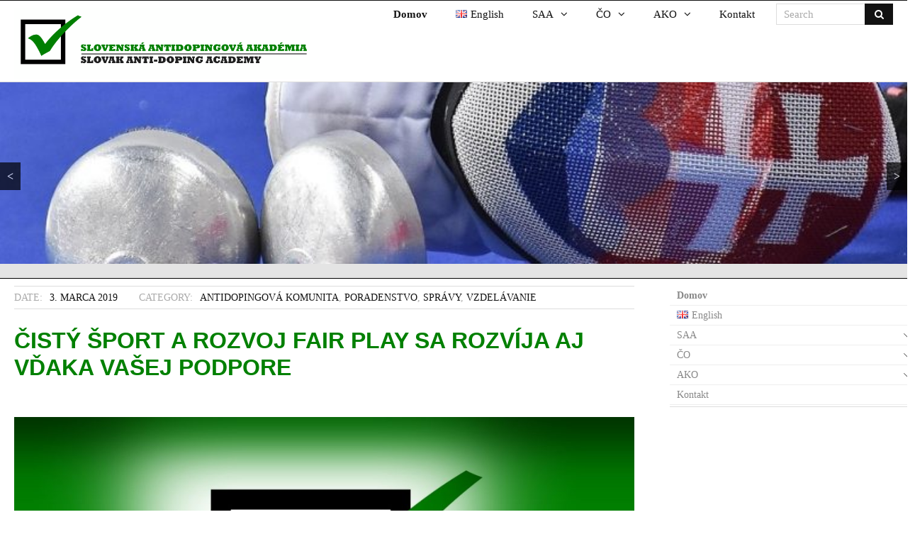

--- FILE ---
content_type: text/html; charset=UTF-8
request_url: https://www.antidopings.eu/sk/podporte-rozvoj-antidopingu-poukazanim-dvoch-percent-tlacivom-danoveho-priznania/
body_size: 13923
content:
<!DOCTYPE html>

<html lang="sk-SK">
<head>
<meta charset="UTF-8" />
<meta name="viewport" content="width=device-width" />
<link rel="profile" href="//gmpg.org/xfn/11" />
<link rel="pingback" href="https://www.antidopings.eu/xmlrpc.php" />

<title>POUKÁŽTE DVE PERCENTÁ Z DANE A PODPORTE TAK ROZVOJ ANTIDOPINGU NA SLOVENSKU &#8211; www.antidopings.eu</title>
<meta name='robots' content='max-image-preview:large' />
<link rel='dns-prefetch' href='//fonts.googleapis.com' />
<link rel="alternate" type="application/rss+xml" title="RSS kanál: www.antidopings.eu &raquo;" href="https://www.antidopings.eu/sk/feed/" />
<link rel="alternate" type="application/rss+xml" title="RSS kanál komentárov webu www.antidopings.eu &raquo;" href="https://www.antidopings.eu/sk/comments/feed/" />
<link rel="alternate" type="application/rss+xml" title="RSS kanál komentárov webu www.antidopings.eu &raquo; ku článku POUKÁŽTE DVE PERCENTÁ Z DANE A PODPORTE TAK ROZVOJ ANTIDOPINGU NA SLOVENSKU" href="https://www.antidopings.eu/sk/podporte-rozvoj-antidopingu-poukazanim-dvoch-percent-tlacivom-danoveho-priznania/feed/" />
<link rel="alternate" title="oEmbed (JSON)" type="application/json+oembed" href="https://www.antidopings.eu/wp-json/oembed/1.0/embed?url=https%3A%2F%2Fwww.antidopings.eu%2Fsk%2Fpodporte-rozvoj-antidopingu-poukazanim-dvoch-percent-tlacivom-danoveho-priznania%2F&#038;lang=sk" />
<link rel="alternate" title="oEmbed (XML)" type="text/xml+oembed" href="https://www.antidopings.eu/wp-json/oembed/1.0/embed?url=https%3A%2F%2Fwww.antidopings.eu%2Fsk%2Fpodporte-rozvoj-antidopingu-poukazanim-dvoch-percent-tlacivom-danoveho-priznania%2F&#038;format=xml&#038;lang=sk" />
<style id='wp-img-auto-sizes-contain-inline-css' type='text/css'>
img:is([sizes=auto i],[sizes^="auto," i]){contain-intrinsic-size:3000px 1500px}
/*# sourceURL=wp-img-auto-sizes-contain-inline-css */
</style>
<style id='wp-emoji-styles-inline-css' type='text/css'>

	img.wp-smiley, img.emoji {
		display: inline !important;
		border: none !important;
		box-shadow: none !important;
		height: 1em !important;
		width: 1em !important;
		margin: 0 0.07em !important;
		vertical-align: -0.1em !important;
		background: none !important;
		padding: 0 !important;
	}
/*# sourceURL=wp-emoji-styles-inline-css */
</style>
<style id='wp-block-library-inline-css' type='text/css'>
:root{--wp-block-synced-color:#7a00df;--wp-block-synced-color--rgb:122,0,223;--wp-bound-block-color:var(--wp-block-synced-color);--wp-editor-canvas-background:#ddd;--wp-admin-theme-color:#007cba;--wp-admin-theme-color--rgb:0,124,186;--wp-admin-theme-color-darker-10:#006ba1;--wp-admin-theme-color-darker-10--rgb:0,107,160.5;--wp-admin-theme-color-darker-20:#005a87;--wp-admin-theme-color-darker-20--rgb:0,90,135;--wp-admin-border-width-focus:2px}@media (min-resolution:192dpi){:root{--wp-admin-border-width-focus:1.5px}}.wp-element-button{cursor:pointer}:root .has-very-light-gray-background-color{background-color:#eee}:root .has-very-dark-gray-background-color{background-color:#313131}:root .has-very-light-gray-color{color:#eee}:root .has-very-dark-gray-color{color:#313131}:root .has-vivid-green-cyan-to-vivid-cyan-blue-gradient-background{background:linear-gradient(135deg,#00d084,#0693e3)}:root .has-purple-crush-gradient-background{background:linear-gradient(135deg,#34e2e4,#4721fb 50%,#ab1dfe)}:root .has-hazy-dawn-gradient-background{background:linear-gradient(135deg,#faaca8,#dad0ec)}:root .has-subdued-olive-gradient-background{background:linear-gradient(135deg,#fafae1,#67a671)}:root .has-atomic-cream-gradient-background{background:linear-gradient(135deg,#fdd79a,#004a59)}:root .has-nightshade-gradient-background{background:linear-gradient(135deg,#330968,#31cdcf)}:root .has-midnight-gradient-background{background:linear-gradient(135deg,#020381,#2874fc)}:root{--wp--preset--font-size--normal:16px;--wp--preset--font-size--huge:42px}.has-regular-font-size{font-size:1em}.has-larger-font-size{font-size:2.625em}.has-normal-font-size{font-size:var(--wp--preset--font-size--normal)}.has-huge-font-size{font-size:var(--wp--preset--font-size--huge)}.has-text-align-center{text-align:center}.has-text-align-left{text-align:left}.has-text-align-right{text-align:right}.has-fit-text{white-space:nowrap!important}#end-resizable-editor-section{display:none}.aligncenter{clear:both}.items-justified-left{justify-content:flex-start}.items-justified-center{justify-content:center}.items-justified-right{justify-content:flex-end}.items-justified-space-between{justify-content:space-between}.screen-reader-text{border:0;clip-path:inset(50%);height:1px;margin:-1px;overflow:hidden;padding:0;position:absolute;width:1px;word-wrap:normal!important}.screen-reader-text:focus{background-color:#ddd;clip-path:none;color:#444;display:block;font-size:1em;height:auto;left:5px;line-height:normal;padding:15px 23px 14px;text-decoration:none;top:5px;width:auto;z-index:100000}html :where(.has-border-color){border-style:solid}html :where([style*=border-top-color]){border-top-style:solid}html :where([style*=border-right-color]){border-right-style:solid}html :where([style*=border-bottom-color]){border-bottom-style:solid}html :where([style*=border-left-color]){border-left-style:solid}html :where([style*=border-width]){border-style:solid}html :where([style*=border-top-width]){border-top-style:solid}html :where([style*=border-right-width]){border-right-style:solid}html :where([style*=border-bottom-width]){border-bottom-style:solid}html :where([style*=border-left-width]){border-left-style:solid}html :where(img[class*=wp-image-]){height:auto;max-width:100%}:where(figure){margin:0 0 1em}html :where(.is-position-sticky){--wp-admin--admin-bar--position-offset:var(--wp-admin--admin-bar--height,0px)}@media screen and (max-width:600px){html :where(.is-position-sticky){--wp-admin--admin-bar--position-offset:0px}}

/*# sourceURL=wp-block-library-inline-css */
</style><style id='global-styles-inline-css' type='text/css'>
:root{--wp--preset--aspect-ratio--square: 1;--wp--preset--aspect-ratio--4-3: 4/3;--wp--preset--aspect-ratio--3-4: 3/4;--wp--preset--aspect-ratio--3-2: 3/2;--wp--preset--aspect-ratio--2-3: 2/3;--wp--preset--aspect-ratio--16-9: 16/9;--wp--preset--aspect-ratio--9-16: 9/16;--wp--preset--color--black: #000000;--wp--preset--color--cyan-bluish-gray: #abb8c3;--wp--preset--color--white: #ffffff;--wp--preset--color--pale-pink: #f78da7;--wp--preset--color--vivid-red: #cf2e2e;--wp--preset--color--luminous-vivid-orange: #ff6900;--wp--preset--color--luminous-vivid-amber: #fcb900;--wp--preset--color--light-green-cyan: #7bdcb5;--wp--preset--color--vivid-green-cyan: #00d084;--wp--preset--color--pale-cyan-blue: #8ed1fc;--wp--preset--color--vivid-cyan-blue: #0693e3;--wp--preset--color--vivid-purple: #9b51e0;--wp--preset--gradient--vivid-cyan-blue-to-vivid-purple: linear-gradient(135deg,rgb(6,147,227) 0%,rgb(155,81,224) 100%);--wp--preset--gradient--light-green-cyan-to-vivid-green-cyan: linear-gradient(135deg,rgb(122,220,180) 0%,rgb(0,208,130) 100%);--wp--preset--gradient--luminous-vivid-amber-to-luminous-vivid-orange: linear-gradient(135deg,rgb(252,185,0) 0%,rgb(255,105,0) 100%);--wp--preset--gradient--luminous-vivid-orange-to-vivid-red: linear-gradient(135deg,rgb(255,105,0) 0%,rgb(207,46,46) 100%);--wp--preset--gradient--very-light-gray-to-cyan-bluish-gray: linear-gradient(135deg,rgb(238,238,238) 0%,rgb(169,184,195) 100%);--wp--preset--gradient--cool-to-warm-spectrum: linear-gradient(135deg,rgb(74,234,220) 0%,rgb(151,120,209) 20%,rgb(207,42,186) 40%,rgb(238,44,130) 60%,rgb(251,105,98) 80%,rgb(254,248,76) 100%);--wp--preset--gradient--blush-light-purple: linear-gradient(135deg,rgb(255,206,236) 0%,rgb(152,150,240) 100%);--wp--preset--gradient--blush-bordeaux: linear-gradient(135deg,rgb(254,205,165) 0%,rgb(254,45,45) 50%,rgb(107,0,62) 100%);--wp--preset--gradient--luminous-dusk: linear-gradient(135deg,rgb(255,203,112) 0%,rgb(199,81,192) 50%,rgb(65,88,208) 100%);--wp--preset--gradient--pale-ocean: linear-gradient(135deg,rgb(255,245,203) 0%,rgb(182,227,212) 50%,rgb(51,167,181) 100%);--wp--preset--gradient--electric-grass: linear-gradient(135deg,rgb(202,248,128) 0%,rgb(113,206,126) 100%);--wp--preset--gradient--midnight: linear-gradient(135deg,rgb(2,3,129) 0%,rgb(40,116,252) 100%);--wp--preset--font-size--small: 13px;--wp--preset--font-size--medium: 20px;--wp--preset--font-size--large: 36px;--wp--preset--font-size--x-large: 42px;--wp--preset--spacing--20: 0.44rem;--wp--preset--spacing--30: 0.67rem;--wp--preset--spacing--40: 1rem;--wp--preset--spacing--50: 1.5rem;--wp--preset--spacing--60: 2.25rem;--wp--preset--spacing--70: 3.38rem;--wp--preset--spacing--80: 5.06rem;--wp--preset--shadow--natural: 6px 6px 9px rgba(0, 0, 0, 0.2);--wp--preset--shadow--deep: 12px 12px 50px rgba(0, 0, 0, 0.4);--wp--preset--shadow--sharp: 6px 6px 0px rgba(0, 0, 0, 0.2);--wp--preset--shadow--outlined: 6px 6px 0px -3px rgb(255, 255, 255), 6px 6px rgb(0, 0, 0);--wp--preset--shadow--crisp: 6px 6px 0px rgb(0, 0, 0);}:where(.is-layout-flex){gap: 0.5em;}:where(.is-layout-grid){gap: 0.5em;}body .is-layout-flex{display: flex;}.is-layout-flex{flex-wrap: wrap;align-items: center;}.is-layout-flex > :is(*, div){margin: 0;}body .is-layout-grid{display: grid;}.is-layout-grid > :is(*, div){margin: 0;}:where(.wp-block-columns.is-layout-flex){gap: 2em;}:where(.wp-block-columns.is-layout-grid){gap: 2em;}:where(.wp-block-post-template.is-layout-flex){gap: 1.25em;}:where(.wp-block-post-template.is-layout-grid){gap: 1.25em;}.has-black-color{color: var(--wp--preset--color--black) !important;}.has-cyan-bluish-gray-color{color: var(--wp--preset--color--cyan-bluish-gray) !important;}.has-white-color{color: var(--wp--preset--color--white) !important;}.has-pale-pink-color{color: var(--wp--preset--color--pale-pink) !important;}.has-vivid-red-color{color: var(--wp--preset--color--vivid-red) !important;}.has-luminous-vivid-orange-color{color: var(--wp--preset--color--luminous-vivid-orange) !important;}.has-luminous-vivid-amber-color{color: var(--wp--preset--color--luminous-vivid-amber) !important;}.has-light-green-cyan-color{color: var(--wp--preset--color--light-green-cyan) !important;}.has-vivid-green-cyan-color{color: var(--wp--preset--color--vivid-green-cyan) !important;}.has-pale-cyan-blue-color{color: var(--wp--preset--color--pale-cyan-blue) !important;}.has-vivid-cyan-blue-color{color: var(--wp--preset--color--vivid-cyan-blue) !important;}.has-vivid-purple-color{color: var(--wp--preset--color--vivid-purple) !important;}.has-black-background-color{background-color: var(--wp--preset--color--black) !important;}.has-cyan-bluish-gray-background-color{background-color: var(--wp--preset--color--cyan-bluish-gray) !important;}.has-white-background-color{background-color: var(--wp--preset--color--white) !important;}.has-pale-pink-background-color{background-color: var(--wp--preset--color--pale-pink) !important;}.has-vivid-red-background-color{background-color: var(--wp--preset--color--vivid-red) !important;}.has-luminous-vivid-orange-background-color{background-color: var(--wp--preset--color--luminous-vivid-orange) !important;}.has-luminous-vivid-amber-background-color{background-color: var(--wp--preset--color--luminous-vivid-amber) !important;}.has-light-green-cyan-background-color{background-color: var(--wp--preset--color--light-green-cyan) !important;}.has-vivid-green-cyan-background-color{background-color: var(--wp--preset--color--vivid-green-cyan) !important;}.has-pale-cyan-blue-background-color{background-color: var(--wp--preset--color--pale-cyan-blue) !important;}.has-vivid-cyan-blue-background-color{background-color: var(--wp--preset--color--vivid-cyan-blue) !important;}.has-vivid-purple-background-color{background-color: var(--wp--preset--color--vivid-purple) !important;}.has-black-border-color{border-color: var(--wp--preset--color--black) !important;}.has-cyan-bluish-gray-border-color{border-color: var(--wp--preset--color--cyan-bluish-gray) !important;}.has-white-border-color{border-color: var(--wp--preset--color--white) !important;}.has-pale-pink-border-color{border-color: var(--wp--preset--color--pale-pink) !important;}.has-vivid-red-border-color{border-color: var(--wp--preset--color--vivid-red) !important;}.has-luminous-vivid-orange-border-color{border-color: var(--wp--preset--color--luminous-vivid-orange) !important;}.has-luminous-vivid-amber-border-color{border-color: var(--wp--preset--color--luminous-vivid-amber) !important;}.has-light-green-cyan-border-color{border-color: var(--wp--preset--color--light-green-cyan) !important;}.has-vivid-green-cyan-border-color{border-color: var(--wp--preset--color--vivid-green-cyan) !important;}.has-pale-cyan-blue-border-color{border-color: var(--wp--preset--color--pale-cyan-blue) !important;}.has-vivid-cyan-blue-border-color{border-color: var(--wp--preset--color--vivid-cyan-blue) !important;}.has-vivid-purple-border-color{border-color: var(--wp--preset--color--vivid-purple) !important;}.has-vivid-cyan-blue-to-vivid-purple-gradient-background{background: var(--wp--preset--gradient--vivid-cyan-blue-to-vivid-purple) !important;}.has-light-green-cyan-to-vivid-green-cyan-gradient-background{background: var(--wp--preset--gradient--light-green-cyan-to-vivid-green-cyan) !important;}.has-luminous-vivid-amber-to-luminous-vivid-orange-gradient-background{background: var(--wp--preset--gradient--luminous-vivid-amber-to-luminous-vivid-orange) !important;}.has-luminous-vivid-orange-to-vivid-red-gradient-background{background: var(--wp--preset--gradient--luminous-vivid-orange-to-vivid-red) !important;}.has-very-light-gray-to-cyan-bluish-gray-gradient-background{background: var(--wp--preset--gradient--very-light-gray-to-cyan-bluish-gray) !important;}.has-cool-to-warm-spectrum-gradient-background{background: var(--wp--preset--gradient--cool-to-warm-spectrum) !important;}.has-blush-light-purple-gradient-background{background: var(--wp--preset--gradient--blush-light-purple) !important;}.has-blush-bordeaux-gradient-background{background: var(--wp--preset--gradient--blush-bordeaux) !important;}.has-luminous-dusk-gradient-background{background: var(--wp--preset--gradient--luminous-dusk) !important;}.has-pale-ocean-gradient-background{background: var(--wp--preset--gradient--pale-ocean) !important;}.has-electric-grass-gradient-background{background: var(--wp--preset--gradient--electric-grass) !important;}.has-midnight-gradient-background{background: var(--wp--preset--gradient--midnight) !important;}.has-small-font-size{font-size: var(--wp--preset--font-size--small) !important;}.has-medium-font-size{font-size: var(--wp--preset--font-size--medium) !important;}.has-large-font-size{font-size: var(--wp--preset--font-size--large) !important;}.has-x-large-font-size{font-size: var(--wp--preset--font-size--x-large) !important;}
/*# sourceURL=global-styles-inline-css */
</style>

<style id='classic-theme-styles-inline-css' type='text/css'>
/*! This file is auto-generated */
.wp-block-button__link{color:#fff;background-color:#32373c;border-radius:9999px;box-shadow:none;text-decoration:none;padding:calc(.667em + 2px) calc(1.333em + 2px);font-size:1.125em}.wp-block-file__button{background:#32373c;color:#fff;text-decoration:none}
/*# sourceURL=/wp-includes/css/classic-themes.min.css */
</style>
<link rel='stylesheet' id='contact-form-7-css' href='https://www.antidopings.eu/wp-content/plugins/contact-form-7/includes/css/styles.css?ver=6.1.4' type='text/css' media='all' />
<link rel='stylesheet' id='easy-sidebar-menu-widget-css-css' href='https://www.antidopings.eu/wp-content/plugins/easy-sidebar-menu-widget/assets/css/easy-sidebar-menu-widget.css?ver=6.9' type='text/css' media='all' />
<link rel='stylesheet' id='name-directory-style-css' href='https://www.antidopings.eu/wp-content/plugins/name-directory/name_directory.css?ver=6.9' type='text/css' media='all' />
<link rel='stylesheet' id='thinkup-google-fonts-css' href='//fonts.googleapis.com/css?family=Roboto%3A300%2C400%2C600%2C700%7CRoboto+Condensed%3A300%2C400%2C600%2C700&#038;subset=latin%2Clatin-ext' type='text/css' media='all' />
<link rel='stylesheet' id='bootstrap-css' href='https://www.antidopings.eu/wp-content/themes/antidopings/lib/extentions/bootstrap/css/bootstrap.min.css?ver=2.3.2' type='text/css' media='all' />
<link rel='stylesheet' id='prettyPhoto-css' href='https://www.antidopings.eu/wp-content/themes/antidopings/lib/extentions/prettyPhoto/css/prettyPhoto.css?ver=3.1.6' type='text/css' media='all' />
<link rel='stylesheet' id='dashicons-css' href='https://www.antidopings.eu/wp-includes/css/dashicons.min.css?ver=6.9' type='text/css' media='all' />
<link rel='stylesheet' id='font-awesome-css' href='https://www.antidopings.eu/wp-content/themes/antidopings/lib/extentions/font-awesome/css/font-awesome.min.css?ver=4.6.3' type='text/css' media='all' />
<link rel='stylesheet' id='thinkup-shortcodes-css' href='https://www.antidopings.eu/wp-content/themes/antidopings/styles/style-shortcodes.css?ver=1.2.1' type='text/css' media='all' />
<link rel='stylesheet' id='thinkup-style-css' href='https://www.antidopings.eu/wp-content/themes/antidopings/style.css?ver=1.2.1' type='text/css' media='all' />
<link rel='stylesheet' id='thinkup-responsive-css' href='https://www.antidopings.eu/wp-content/themes/antidopings/styles/style-responsive.css?ver=1.2.1' type='text/css' media='all' />
<script type="text/javascript" src="https://www.antidopings.eu/wp-includes/js/jquery/jquery.min.js?ver=3.7.1" id="jquery-core-js"></script>
<script type="text/javascript" src="https://www.antidopings.eu/wp-includes/js/jquery/jquery-migrate.min.js?ver=3.4.1" id="jquery-migrate-js"></script>
<link rel="https://api.w.org/" href="https://www.antidopings.eu/wp-json/" /><link rel="alternate" title="JSON" type="application/json" href="https://www.antidopings.eu/wp-json/wp/v2/posts/2376" /><link rel="EditURI" type="application/rsd+xml" title="RSD" href="https://www.antidopings.eu/xmlrpc.php?rsd" />
<meta name="generator" content="WordPress 6.9" />
<link rel="canonical" href="https://www.antidopings.eu/sk/podporte-rozvoj-antidopingu-poukazanim-dvoch-percent-tlacivom-danoveho-priznania/" />
<link rel='shortlink' href='https://www.antidopings.eu/?p=2376' />
<link rel="icon" href="http://www.antidopings.eu/favicon.ico" type="image/x-icon" />
<link rel="shortcut icon" href="http://www.antidopings.eu/favicon.ico" type="image/x-icon" />
<!-- Global site tag (gtag.js) - Google Analytics -->
<script async src="https://www.googletagmanager.com/gtag/js?id=UA-111935613-1"></script>
<script>
  window.dataLayer = window.dataLayer || [];
  function gtag(){dataLayer.push(arguments);}
  gtag('js', new Date());
  gtag('config', 'UA-111935613-1');
</script>
<link rel='stylesheet' id='metaslider-responsive-slider-css' href='https://www.antidopings.eu/wp-content/plugins/ml-slider/assets/sliders/responsiveslides/responsiveslides.css?ver=3.104.0' type='text/css' media='all' property='stylesheet' />
<link rel='stylesheet' id='metaslider-public-css' href='https://www.antidopings.eu/wp-content/plugins/ml-slider/assets/metaslider/public.css?ver=3.104.0' type='text/css' media='all' property='stylesheet' />
<style id='metaslider-public-inline-css' type='text/css'>
@media only screen and (max-width: 767px) { .hide-arrows-smartphone .flex-direction-nav, .hide-navigation-smartphone .flex-control-paging, .hide-navigation-smartphone .flex-control-nav, .hide-navigation-smartphone .filmstrip, .hide-slideshow-smartphone, .metaslider-hidden-content.hide-smartphone{ display: none!important; }}@media only screen and (min-width : 768px) and (max-width: 1023px) { .hide-arrows-tablet .flex-direction-nav, .hide-navigation-tablet .flex-control-paging, .hide-navigation-tablet .flex-control-nav, .hide-navigation-tablet .filmstrip, .hide-slideshow-tablet, .metaslider-hidden-content.hide-tablet{ display: none!important; }}@media only screen and (min-width : 1024px) and (max-width: 1439px) { .hide-arrows-laptop .flex-direction-nav, .hide-navigation-laptop .flex-control-paging, .hide-navigation-laptop .flex-control-nav, .hide-navigation-laptop .filmstrip, .hide-slideshow-laptop, .metaslider-hidden-content.hide-laptop{ display: none!important; }}@media only screen and (min-width : 1440px) { .hide-arrows-desktop .flex-direction-nav, .hide-navigation-desktop .flex-control-paging, .hide-navigation-desktop .flex-control-nav, .hide-navigation-desktop .filmstrip, .hide-slideshow-desktop, .metaslider-hidden-content.hide-desktop{ display: none!important; }}
/*# sourceURL=metaslider-public-inline-css */
</style>
</head>

<body class="wp-singular post-template-default single single-post postid-2376 single-format-standard wp-custom-logo wp-theme-antidopings metaslider-plugin layout-sidebar-right layout-responsive pre-header-style1 header-style1">
<div id="body-core" class="hfeed site">

	<header>
	<div id="site-header">

			
		<div id="pre-header">
		<div class="wrap-safari">
		<div id="pre-header-core" class="main-navigation">
  
			
						
		</div>
		</div>
		</div>
		<!-- #pre-header -->

		<div id="header">
		<div id="header-core">

			<div id="logo">
			<a href="https://www.antidopings.eu/sk/" class="custom-logo-link" rel="home"><img width="1500" height="360" src="https://www.antidopings.eu/wp-content/uploads/2017/01/logo-antidopings.gif" class="custom-logo" alt="www.antidopings.eu" decoding="async" fetchpriority="high" /></a>            <div class="logo-bloginfo"></div>
			</div>

			<div id="header-links" class="main-navigation">
			<div id="header-links-inner" class="header-links">

				<ul id="menu-top-menu-sk" class="menu"><li id="menu-item-252" class="menu-item menu-item-type-custom menu-item-object-custom menu-item-home"><a href="http://www.antidopings.eu/sk/"><span><b>Domov</b></span></a></li>
<li id="menu-item-49-en" class="lang-item lang-item-6 lang-item-en no-translation lang-item-first menu-item menu-item-type-custom menu-item-object-custom"><a href="https://www.antidopings.eu/en/"><span><img src="[data-uri]" alt="" width="16" height="11" style="width: 16px; height: 11px;" /><span style="margin-left:0.3em;">English</span></span></a></li>
<li id="menu-item-61" class="menu-item menu-item-type-custom menu-item-object-custom menu-item-has-children"><a href="#"><span>SAA</span></a>
<ul class="sub-menu">
	<li id="menu-item-292" class="menu-item menu-item-type-post_type menu-item-object-page"><a href="https://www.antidopings.eu/sk/o-saa/">O SAA</a></li>
	<li id="menu-item-296" class="menu-item menu-item-type-post_type menu-item-object-page"><a href="https://www.antidopings.eu/sk/vedenie-saa/">Vedenie SAA</a></li>
	<li id="menu-item-293" class="menu-item menu-item-type-post_type menu-item-object-page"><a href="https://www.antidopings.eu/sk/referencie/">Referencie</a></li>
	<li id="menu-item-2364" class="menu-item menu-item-type-post_type menu-item-object-page"><a href="https://www.antidopings.eu/sk/podporte-nas/">Podporte nás a darujte podiel z Vašich daní na ochranu, pomoc a poradenstvo deťom a mladým športovcom v boji proti dopingu v športe</a></li>
	<li id="menu-item-340" class="menu-item menu-item-type-post_type menu-item-object-page"><a href="https://www.antidopings.eu/en/partneri/">Partneri</a></li>
	<li id="menu-item-406" class="menu-item menu-item-type-post_type menu-item-object-page"><a href="https://www.antidopings.eu/sk/kontakt/">Kontakt</a></li>
</ul>
</li>
<li id="menu-item-62" class="menu-item menu-item-type-custom menu-item-object-custom menu-item-has-children"><a href="#"><span>ČO</span></a>
<ul class="sub-menu">
	<li id="menu-item-307" class="menu-item menu-item-type-post_type menu-item-object-page"><a href="https://www.antidopings.eu/sk/doplnky-vyzivy/terminologia/">Terminológia</a></li>
	<li id="menu-item-308" class="menu-item menu-item-type-post_type menu-item-object-page"><a href="https://www.antidopings.eu/sk/zakazane-latky-a-metody/">Zakázané látky a metódy</a></li>
	<li id="menu-item-309" class="menu-item menu-item-type-post_type menu-item-object-page"><a href="https://www.antidopings.eu/sk/liecive-pripravky/">Liečivé prípravky</a></li>
	<li id="menu-item-1103" class="menu-item menu-item-type-post_type menu-item-object-page"><a href="https://www.antidopings.eu/sk/doplnky-vyzivy/">Doplnky výživy</a></li>
</ul>
</li>
<li id="menu-item-63" class="menu-item menu-item-type-custom menu-item-object-custom menu-item-has-children"><a href="#"><span>AKO</span></a>
<ul class="sub-menu">
	<li id="menu-item-458" class="menu-item menu-item-type-post_type menu-item-object-page"><a href="https://www.antidopings.eu/sk/antidopingova-regulacia/">Antidopingová regulácia</a></li>
	<li id="menu-item-461" class="menu-item menu-item-type-taxonomy menu-item-object-category current-post-ancestor current-menu-parent current-post-parent"><a href="https://www.antidopings.eu/sk/category/poradenstvo/">Poradenstvo</a></li>
	<li id="menu-item-543" class="menu-item menu-item-type-taxonomy menu-item-object-category current-post-ancestor current-menu-parent current-post-parent"><a href="https://www.antidopings.eu/sk/category/vzdelavanie/">Vzdelávanie</a></li>
	<li id="menu-item-463" class="menu-item menu-item-type-taxonomy menu-item-object-category"><a href="https://www.antidopings.eu/sk/category/projekty/">Projekty</a></li>
	<li id="menu-item-464" class="menu-item menu-item-type-taxonomy menu-item-object-category"><a href="https://www.antidopings.eu/sk/category/statistika/">Štatistika</a></li>
	<li id="menu-item-460" class="menu-item menu-item-type-post_type menu-item-object-page"><a href="https://www.antidopings.eu/sk/historiografia/">Historiografia</a></li>
	<li id="menu-item-872" class="menu-item menu-item-type-post_type menu-item-object-page"><a href="https://www.antidopings.eu/sk/anti-doping-gallery/">Anti-Doping Gallery</a></li>
</ul>
</li>
<li id="menu-item-407" class="menu-item menu-item-type-post_type menu-item-object-page"><a href="https://www.antidopings.eu/sk/kontakt/"><span>Kontakt</span></a></li>
</ul>				
				<div id="header-search"><a><div class="fa fa-search"></div></a>	<form method="get" class="searchform" action="https://www.antidopings.eu/sk/" role="search">
		<input type="text" class="search" name="s" value="" placeholder="Search" />
		<input type="submit" class="searchsubmit" name="submit" value="Search" />
	</form></div>
			</div>
			</div>
			<!-- #header-links .main-navigation -->
 	
			<div id="header-nav"><a class="btn-navbar" data-toggle="collapse" data-target=".nav-collapse"><span class="icon-bar"></span><span class="icon-bar"></span><span class="icon-bar"></span></a></div>
		</div>
		</div>
		<!-- #header -->

		<div id="header-responsive"><div id="header-responsive-inner" class="responsive-links nav-collapse collapse"><ul id="menu-top-menu-sk-1" class=""><li id="res-menu-item-252" class="menu-item menu-item-type-custom menu-item-object-custom menu-item-home"><a href="http://www.antidopings.eu/sk/"><span><b>Domov</b></span></a></li>
<li id="res-menu-item-49-en" class="lang-item lang-item-6 lang-item-en no-translation lang-item-first menu-item menu-item-type-custom menu-item-object-custom"><a href="https://www.antidopings.eu/en/"><span><img src="[data-uri]" alt="" width="16" height="11" style="width: 16px; height: 11px;" /><span style="margin-left:0.3em;">English</span></span></a></li>
<li id="res-menu-item-61" class="menu-item menu-item-type-custom menu-item-object-custom menu-item-has-children"><a href="#"><span>SAA</span></a>
<ul class="sub-menu">
	<li id="res-menu-item-292" class="menu-item menu-item-type-post_type menu-item-object-page"><a href="https://www.antidopings.eu/sk/o-saa/">&#45; O SAA</a></li>
	<li id="res-menu-item-296" class="menu-item menu-item-type-post_type menu-item-object-page"><a href="https://www.antidopings.eu/sk/vedenie-saa/">&#45; Vedenie SAA</a></li>
	<li id="res-menu-item-293" class="menu-item menu-item-type-post_type menu-item-object-page"><a href="https://www.antidopings.eu/sk/referencie/">&#45; Referencie</a></li>
	<li id="res-menu-item-2364" class="menu-item menu-item-type-post_type menu-item-object-page"><a href="https://www.antidopings.eu/sk/podporte-nas/">&#45; Podporte nás a darujte podiel z Vašich daní na ochranu, pomoc a poradenstvo deťom a mladým športovcom v boji proti dopingu v športe</a></li>
	<li id="res-menu-item-340" class="menu-item menu-item-type-post_type menu-item-object-page"><a href="https://www.antidopings.eu/en/partneri/">&#45; Partneri</a></li>
	<li id="res-menu-item-406" class="menu-item menu-item-type-post_type menu-item-object-page"><a href="https://www.antidopings.eu/sk/kontakt/">&#45; Kontakt</a></li>
</ul>
</li>
<li id="res-menu-item-62" class="menu-item menu-item-type-custom menu-item-object-custom menu-item-has-children"><a href="#"><span>ČO</span></a>
<ul class="sub-menu">
	<li id="res-menu-item-307" class="menu-item menu-item-type-post_type menu-item-object-page"><a href="https://www.antidopings.eu/sk/doplnky-vyzivy/terminologia/">&#45; Terminológia</a></li>
	<li id="res-menu-item-308" class="menu-item menu-item-type-post_type menu-item-object-page"><a href="https://www.antidopings.eu/sk/zakazane-latky-a-metody/">&#45; Zakázané látky a metódy</a></li>
	<li id="res-menu-item-309" class="menu-item menu-item-type-post_type menu-item-object-page"><a href="https://www.antidopings.eu/sk/liecive-pripravky/">&#45; Liečivé prípravky</a></li>
	<li id="res-menu-item-1103" class="menu-item menu-item-type-post_type menu-item-object-page"><a href="https://www.antidopings.eu/sk/doplnky-vyzivy/">&#45; Doplnky výživy</a></li>
</ul>
</li>
<li id="res-menu-item-63" class="menu-item menu-item-type-custom menu-item-object-custom menu-item-has-children"><a href="#"><span>AKO</span></a>
<ul class="sub-menu">
	<li id="res-menu-item-458" class="menu-item menu-item-type-post_type menu-item-object-page"><a href="https://www.antidopings.eu/sk/antidopingova-regulacia/">&#45; Antidopingová regulácia</a></li>
	<li id="res-menu-item-461" class="menu-item menu-item-type-taxonomy menu-item-object-category current-post-ancestor current-menu-parent current-post-parent"><a href="https://www.antidopings.eu/sk/category/poradenstvo/">&#45; Poradenstvo</a></li>
	<li id="res-menu-item-543" class="menu-item menu-item-type-taxonomy menu-item-object-category current-post-ancestor current-menu-parent current-post-parent"><a href="https://www.antidopings.eu/sk/category/vzdelavanie/">&#45; Vzdelávanie</a></li>
	<li id="res-menu-item-463" class="menu-item menu-item-type-taxonomy menu-item-object-category"><a href="https://www.antidopings.eu/sk/category/projekty/">&#45; Projekty</a></li>
	<li id="res-menu-item-464" class="menu-item menu-item-type-taxonomy menu-item-object-category"><a href="https://www.antidopings.eu/sk/category/statistika/">&#45; Štatistika</a></li>
	<li id="res-menu-item-460" class="menu-item menu-item-type-post_type menu-item-object-page"><a href="https://www.antidopings.eu/sk/historiografia/">&#45; Historiografia</a></li>
	<li id="res-menu-item-872" class="menu-item menu-item-type-post_type menu-item-object-page"><a href="https://www.antidopings.eu/sk/anti-doping-gallery/">&#45; Anti-Doping Gallery</a></li>
</ul>
</li>
<li id="res-menu-item-407" class="menu-item menu-item-type-post_type menu-item-object-page"><a href="https://www.antidopings.eu/sk/kontakt/"><span>Kontakt</span></a></li>
</ul></div></div>		<div align="center"><div id="metaslider-id-561" style="width: 100%; margin: 0 auto;" class="ml-slider-3-104-0 metaslider metaslider-responsive metaslider-561 ml-slider ms-theme-default" role="region" aria-label="New Slider" data-height="250" data-width="1250">
    <div id="metaslider_container_561">
        <ul id='metaslider_561' class='rslides'>
            <li aria-roledescription='slide' aria-labelledby='slide-0'><img src="https://www.antidopings.eu/wp-content/uploads/2017/01/saa-uvod-01-800x160.jpg" height="250" width="1250" alt="" class="slider-561 slide-563 msDefaultImage" /></li>
            <li style='display: none;' aria-roledescription='slide' aria-labelledby='slide-1'><img src="https://www.antidopings.eu/wp-content/uploads/2017/01/saa-uvod-02-800x160.jpg" height="250" width="1250" alt="" class="slider-561 slide-564 msDefaultImage" /></li>
            <li style='display: none;' aria-roledescription='slide' aria-labelledby='slide-2'><img src="https://www.antidopings.eu/wp-content/uploads/2017/01/saa-uvod-03-800x160.jpg" height="250" width="1250" alt="" class="slider-561 slide-562 msDefaultImage" /></li>
        </ul>
        
    </div>
</div></div>
		<div id="intro" class="option1"><div class="wrap-safari"><div id="intro-core"><h1 class="page-title"></h1></div></div></div>
	</div>
	</header>
	<!-- header -->

		
	<div id="content">
	<div id="content-core">

		<div id="main">
		<div id="main-core">
		<article id="post-2376" class="post-2376 post type-post status-publish format-standard has-post-thumbnail hentry category-antidopingova-komunita category-poradenstvo category-spravy category-vzdelavanie tag-podpora-antidopingu-na-slovensku tag-rozvoj-antidopigu tag-slovenska-antidopingova-akademia format-nomedia">

				<header class="entry-header"><div class="entry-meta"><span class="date"><span class="meta-title">Date:</span><a href="https://www.antidopings.eu/sk/podporte-rozvoj-antidopingu-poukazanim-dvoch-percent-tlacivom-danoveho-priznania/" title="POUKÁŽTE DVE PERCENTÁ Z DANE A PODPORTE TAK ROZVOJ ANTIDOPINGU NA SLOVENSKU"><time datetime="2019-03-03T10:22:50+01:00">3. marca 2019</time></a></span><span class="category"><span class="meta-title">Category:</span><a href="https://www.antidopings.eu/sk/category/antidopingova-komunita/" rel="category tag">Antidopingová komunita</a>, <a href="https://www.antidopings.eu/sk/category/poradenstvo/" rel="category tag">Poradenstvo</a>, <a href="https://www.antidopings.eu/sk/category/spravy/" rel="category tag">Správy</a>, <a href="https://www.antidopings.eu/sk/category/vzdelavanie/" rel="category tag">Vzdelávanie</a></span></div><div class="clearboth"></div></header><!-- .entry-header -->
		<div class="entry-content">
			<p><span style="font-family: verdana, geneva, sans-serif; font-size: 24pt; color: #008000;"><strong>ČISTÝ ŠPORT A ROZVOJ FAIR PLAY SA ROZVÍJA AJ VĎAKA VAŠEJ PODPORE</strong></span></p>
<p><span style="font-family: verdana, geneva, sans-serif;"><strong>&nbsp;<img decoding="async" class="aligncenter wp-image-2380" src="http://www.antidopings.eu/wp-content/uploads/2019/03/saa_g_sk-1024x605.jpg" alt="" width="900" height="532" srcset="https://www.antidopings.eu/wp-content/uploads/2019/03/saa_g_sk-1024x605.jpg 1024w, https://www.antidopings.eu/wp-content/uploads/2019/03/saa_g_sk-300x177.jpg 300w, https://www.antidopings.eu/wp-content/uploads/2019/03/saa_g_sk-768x454.jpg 768w" sizes="(max-width: 900px) 100vw, 900px" /></strong></span></p>
<p>&nbsp;</p>
<p><span style="font-family: verdana, geneva, sans-serif; font-size: 18pt; color: #008000;"><strong>FYZICKÁ OSOBA&nbsp;&nbsp;&nbsp;&nbsp;&nbsp;&nbsp;&nbsp; </strong></span></p>
<p><span style="font-family: verdana, geneva, sans-serif; font-size: 18pt; color: #008000;"><strong>POUKÁZANIE PODIELU ZAPLATENEJ DANE – PODANÍM VYHLÁSENIA</strong></span></p>
<div class="ArticleContent">
<p>&nbsp;</p>
<p><span style="font-family: verdana, geneva, sans-serif; font-size: 14pt;"><strong>Fyzická osoba</strong>, ktorej zamestnávateľ vykonal ročné zúčtovanie preddavkov na daň z&nbsp;príjmov zo závislej činnosti, poukazuje podiel zo svojej zaplatenej dane podaním „<strong><u><a href="http://www.antidopings.eu/wp-content/uploads/2019/02/academy_vyhlasenie_2019.pdf" target="_blank" rel="noopener">Vyhlásenia o&nbsp;poukázaní podielu zaplatenej dane z&nbsp;príjmov fyzickej osoby podľa § 50 zákona</a></u>“ na samostatnom tlačive, ktoré má štruktúrovanú formu, a ktorého vzor určilo finančné riaditeľstvo </strong>(ďalej len „vyhlásenie“). Toto tlačivo „vyhlásenia“ platné pre rok 2018 je označené V2Pv18, a je zverejnené na webovom sídle finančnej správy.</span></p>
<p><span style="font-family: verdana, geneva, sans-serif;">Ak daňovník použije nesprávne tlačivo „vyhlásenia“, daňový úrad ho vyzve na odstránenie nedostatkov podania (podľa § 13 ods. 8 zákona č. 563/2009 Z. z. o&nbsp;správe daní v&nbsp;znení neskorších predpisov).</span></p>
<p>&nbsp;</p>
<p><em><span style="font-family: verdana, geneva, sans-serif; color: #008000;">Fyzická osoba, ktorá chce poukázať podiel zo svojej zaplatenej dane vybranej neziskovej organizácii, <strong>je povinná podať vyplnené</strong> tlačivo „<strong>vyhlásenia“ </strong>správcovi dane <strong>v&nbsp;lehote do 30. apríla po skončení zdaňovacieho obdobia, </strong>pričom toto „vyhlásenie“ môže podať na ktoromkoľvek daňovom úrade.</span></em></p>
<p>&nbsp;</p>
<p><span style="font-family: verdana, geneva, sans-serif;"><strong>Povinnou prílohou „vyhlásenia“ je</strong></span></p>
<ol>
<li><span style="font-family: verdana, geneva, sans-serif;"><strong><a href="http://www.antidopings.eu/wp-content/uploads/2019/02/academy_potvrdenie_2019.pdf" target="_blank" rel="noopener">Potvrdenie o&nbsp;zaplatení dane z&nbsp;príjmov zo závislej činnosti_2019</a></strong>, ktoré daňovníkovi vydá zamestnávateľ na predpísanom tlačive, ktorého vzor určilo finančné riaditeľstvo, a&nbsp;ktoré je za rok 2018 označené V2Pv18_P</span></li>
<li><span style="font-family: verdana, geneva, sans-serif;"><strong>Potvrdenie o&nbsp;vykonávaní dobrovoľníckej činnosti</strong>, ak daňovník poukazuje podiel do výšky 3 % zaplatenej dane</span></li>
</ol>
<p><span style="font-family: verdana, geneva, sans-serif;"><strong>Daňový úrad</strong> ako správca dane <strong>je povinný previesť podiel zaplatenej dane</strong>&nbsp;na účet prijímateľa <strong>najneskôr do troch mesiacov po lehote na podanie vyhlásenia, teda do 30.7.</strong>&nbsp;ak budú splnené všetky zákonom stanovené podmienky.</span></p>
</div>
<p>&nbsp;</p>
<hr>
<p>&nbsp;</p>
<p><span style="font-family: verdana, geneva, sans-serif; font-size: 18pt; color: #008000;"><strong>FYZICKÁ OSOBA</strong></span></p>
<p><span style="font-family: verdana, geneva, sans-serif; font-size: 18pt; color: #008000;"><strong>POUKÁZANIE PODIELU ZAPLATENEJ DANE PRI PODANÍ DAŇOVÉHO PRIZNANIA</strong></span></p>
<p><span style="font-family: verdana, geneva, sans-serif; font-size: 18pt; color: #008000;"><strong>&nbsp;</strong></span></p>
<p><span style="font-family: verdana, geneva, sans-serif; font-size: 14pt;"><strong>Fyzická osoba</strong>, ktorá podáva daňové priznanie k dani z príjmov,&nbsp;a ktorá chce poukázať podiel zo svojej zaplatenej dane do výšky 2 % alebo 3 % vybranej neziskovej organizácii,&nbsp;<strong>je povinná</strong></span></p>
<p>&nbsp;</p>
<ol>
<li><span style="font-family: verdana, geneva, sans-serif;"><strong>vyplniť v daňovom priznaní „<a href="http://www.antidopings.eu/wp-content/uploads/2019/02/academy_vyhlasenie_2019.pdf" target="_blank" rel="noopener">Vyhlásenie o poukázaní podielu zaplatenej dane z príjmov fyzickej osoby podľa § 50</a></strong>“ –</span></li>
</ol>
<p><span style="font-family: verdana, geneva, sans-serif;">&#8211; Daňové priznanie typu A &#8211; VIII. oddiel</span></p>
<p><span style="font-family: verdana, geneva, sans-serif;">alebo&nbsp;&nbsp;&nbsp;&nbsp;&nbsp;&nbsp;&nbsp;&nbsp;&nbsp;&nbsp;&nbsp;&nbsp;&nbsp;&nbsp;&nbsp;&nbsp;&nbsp;&nbsp;&nbsp; </span></p>
<p><span style="font-family: verdana, geneva, sans-serif;">&#8211; Daňové priznanie typu B &#8211; &nbsp;XII. oddiel&nbsp; (ďalej len „vyhlásenie“)</span></p>
<p>&nbsp;</p>
<ol start="2">
<li><span style="font-family: verdana, geneva, sans-serif;">zaplatiť daň vypočítanú v podanom daňovom priznaní, aby nebol vykázaný daňový nedoplatok; za daňový nedoplatok sa v súvislosti s poukázaním podielu zaplatenej dane nepovažuje suma nedoplatku nepresahujúca 5 eur, ako aj nedoplatok evidovaný na dani do 15 dní po uplynutí lehoty na podanie daňového priznania.</span></li>
</ol>
<p>&nbsp;</p>
<p><span style="font-family: verdana, geneva, sans-serif;"><strong><em><span style="color: #008000;">Daňové priznanie k dani z príjmov za rok 2018 je fyzická osoba povinná podať v zákonnej lehote najneskôr&nbsp;01.04.2019.</span> </em></strong></span></p>
<p><span style="font-family: verdana, geneva, sans-serif;"><strong>Fyzická osoba, ktorá podáva daňové priznanie k dani z príjmov, nemôže poukázať podiel zaplatenej dane prostredníctvom samostatného tlačiva&nbsp;</strong>„Vyhlásenie o poukázaní podielu zaplatenej dane z príjmov fyzickej osoby podľa § 50 zákona“. Samostatné tlačivo „vyhlásenia“ použije na poukázanie podielu zaplatenej dane iba tá fyzická osoba, ktorá nepodá daňové priznanie k dani z príjmov fyzickej osoby za rok 2018 a ktorej zamestnávateľ vykonal ročné zúčtovanie preddavkov na daň z príjmov zo závislej činnosti za rok 2018.</span></p>
<p>&nbsp;</p>
<p><span style="font-family: verdana, geneva, sans-serif;">Fyzická osoba môže poukázať v roku 2019 podiel zo svojej zaplatenej dane za rok 2018 (do výšky 2 % alebo 3 % dane) neziskovej organizácii, ktorú vyberie zo zoznamu prijímateľov spracovaného Notárskou komorou Slovenskej republiky (zoznam Notárskej komory SR rok registrácie 2018/rok príjmu 2019).&nbsp;<strong>Podiel do výšky 3 % dane môže poukázať iba tá fyzická osoba, ktorá v roku 2018 vykonávala dobrovoľnícku činnosť &nbsp;</strong>a&nbsp;túto dokladovať písomným potvrdením vydaným prijímateľom dobrovoľníckej činnosti, tvoriacim &nbsp;povinnú prílohu daňového priznania.</span></p>
<p>&nbsp;</p>
<p>&nbsp;</p>
<p><em><span style="font-family: verdana, geneva, sans-serif; color: #000080;"><strong><u>Viac informácií na:</u></strong></span></em></p>
<p><em><span style="font-family: verdana, geneva, sans-serif; color: #000080;"><a style="color: #000080;" href="https://podpora.financnasprava.sk/462166-Pouk%C3%A1zanie-podielu-zaplatenej-dane-cez-podan%C3%A9-da%C5%88ov%C3%A9-priznanie" target="_blank" rel="noopener">https://podpora.financnasprava.sk/462166-Pouk%C3%A1zanie-podielu-zaplatenej-dane-cez-podan%C3%A9-da%C5%88ov%C3%A9-priznanie</a></span></em></p>
<p>&nbsp;</p>
<p><em><span style="font-family: verdana, geneva, sans-serif; color: #000080;"><strong>VZORY TLAČÍV</strong></span></em></p>
<p><em><strong><span style="color: #000080;">&nbsp;</span></strong></em></p>
<p><em><strong><span style="color: #000080;"><a style="color: #000080;" href="http://www.antidopings.eu/wp-content/uploads/2019/02/academy_vyhlasenie_2019.pdf" target="_blank" rel="noopener">VYHLÁSENIE o&nbsp;poukázaní podielu zaplatenej dane z&nbsp;prijmov fyzickej osoby</a></span></strong></em></p>
<p><em><strong><span style="color: #000080;"><a style="color: #000080;" href="http://www.antidopings.eu/wp-content/uploads/2019/02/academy_potvrdenie_2019.pdf" target="_blank" rel="noopener">POTVRDENIE o zaplatení dane z príjmov zo zavislej činnosti</a></span></strong></em></p>
<p>&nbsp;</p>
<p><em><span style="font-family: verdana, geneva, sans-serif; color: #000080;"><strong><u>Vzory všetkých tlačív nájdete na: </u></strong></span></em></p>
<p><em><span style="font-family: verdana, geneva, sans-serif; color: #000080;"><a style="color: #000080;" href="https://www.dvepercenta.sk/details.php?organizationID=28023" target="_blank" rel="noopener">https://www.dvepercenta.sk/details.php?organizationID=28023</a></span></em></p>
<p>&nbsp;</p>
<p><em><span style="font-family: verdana, geneva, sans-serif; color: #000080;"><strong>Ďakujeme všetkým, ktorí sa rozhodli poukázať podiel Vami uhradených daní za rok 2018 na rozvoj čistého športu, ochranu fair play a&nbsp;ochranu zdravia mladých športovcov.</strong></span></em></p>
<p>&nbsp;</p>
<p><em><span style="font-family: verdana, geneva, sans-serif; color: #000080;"><strong><u>Aktuálny zoznam prijímateľov 2% pre rok 2019 </u></strong></span></em></p>
<p><em><span style="font-family: verdana, geneva, sans-serif; color: #000080;"><strong>&nbsp;(podľa daňového priznania za rok 2018)</strong></span></em></p>
<p><em><span style="font-family: verdana, geneva, sans-serif; color: #000080;"><strong>&nbsp;</strong></span></em></p>
<p><em><span style="font-family: verdana, geneva, sans-serif; color: #000080;"><a style="color: #000080;" href="https://www.dvepercenta.sk/details.php?organizationID=28023" target="_blank" rel="noopener">https://www.dvepercenta.sk/details.php?organizationID=28023</a></span></em></p>
		</div><!-- .entry-content -->

		</article>

		<div class="clearboth"></div>	<nav role="navigation" id="taxonomy">
	
		<div class="nav-previous"><a href="https://www.antidopings.eu/sk/samopozastavenie-cinnosti-antidopingoveho-laboratoria-v-helsinkach/" rel="prev"><span class="meta-icon"><i class="fa fa-angle-left fa-lg"></i></span><span class="meta-nav">Prev Post</span></a></div>		<div class="nav-next"><a href="https://www.antidopings.eu/sk/nova-strategia-v-boji-proti-dopingu-iaaf/" rel="next"><span class="meta-nav">Next Post</span><span class="meta-icon"><i class="fa fa-angle-right fa-lg"></i></span></a></div>
	
	</nav><!-- #taxonomy -->
	<div id="author-bio"><div id="author-image"></div><div id="author-content"><div id="author-title"></div></div></div>
<span class="terms">Tagy: <a href="https://www.antidopings.eu/sk/tag/podpora-antidopingu-na-slovensku/" rel="tag">podpora antidopingu na Slovensku</a><a href="https://www.antidopings.eu/sk/tag/rozvoj-antidopigu/" rel="tag">rozvoj antidopigu</a><a href="https://www.antidopings.eu/sk/tag/slovenska-antidopingova-akademia/" rel="tag">Slovenská antidopingová akadémia</a></span>

		</div><!-- #main-core -->
		</div><!-- #main -->
		
		<div id="sidebar">
		<div id="sidebar-core">

						<aside class="widget widget_easy_sidebar_menu_widget"><div class="menu-top-menu-sk-container"><ul id="menu-top-menu-sk-2" class="menu"><li id='menu-item-252'  class="menu-item menu-item-type-custom menu-item-object-custom menu-item-home"><span class='link__wrap'><a  href="http://www.antidopings.eu/sk/" class="easy-sidebar-menu-widget-link"><b>Domov</b></a> </span></li>
<li id='menu-item-49-en'  class="lang-item lang-item-6 lang-item-en no-translation lang-item-first menu-item menu-item-type-custom menu-item-object-custom"><span class='link__wrap'><a  href="https://www.antidopings.eu/en/" class="easy-sidebar-menu-widget-link"><img src="[data-uri]" alt="" width="16" height="11" style="width: 16px; height: 11px;" /><span style="margin-left:0.3em;">English</span></a> </span></li>
<li id='menu-item-61'  class="menu-item menu-item-type-custom menu-item-object-custom menu-item-has-children"><span class='link__wrap'><a  href="#" class="easy-sidebar-menu-widget-link">SAA</a> <a href="#" class="easy-sidebar-menu-widget-toggler"><i></i></a></span>
<ul class="sub-menu">
<li id='menu-item-292'  class="menu-item menu-item-type-post_type menu-item-object-page"><span class='link__wrap'><a  href="https://www.antidopings.eu/sk/o-saa/" class="easy-sidebar-menu-widget-link">O SAA</a> </span></li>
<li id='menu-item-296'  class="menu-item menu-item-type-post_type menu-item-object-page"><span class='link__wrap'><a  href="https://www.antidopings.eu/sk/vedenie-saa/" class="easy-sidebar-menu-widget-link">Vedenie SAA</a> </span></li>
<li id='menu-item-293'  class="menu-item menu-item-type-post_type menu-item-object-page"><span class='link__wrap'><a  href="https://www.antidopings.eu/sk/referencie/" class="easy-sidebar-menu-widget-link">Referencie</a> </span></li>
<li id='menu-item-2364'  class="menu-item menu-item-type-post_type menu-item-object-page"><span class='link__wrap'><a  href="https://www.antidopings.eu/sk/podporte-nas/" class="easy-sidebar-menu-widget-link">Podporte nás a darujte podiel z Vašich daní na ochranu, pomoc a poradenstvo deťom a mladým športovcom v boji proti dopingu v športe</a> </span></li>
<li id='menu-item-340'  class="menu-item menu-item-type-post_type menu-item-object-page"><span class='link__wrap'><a  href="https://www.antidopings.eu/en/partneri/" class="easy-sidebar-menu-widget-link">Partneri</a> </span></li>
<li id='menu-item-406'  class="menu-item menu-item-type-post_type menu-item-object-page"><span class='link__wrap'><a  href="https://www.antidopings.eu/sk/kontakt/" class="easy-sidebar-menu-widget-link">Kontakt</a> </span></li>
</ul>
</li>
<li id='menu-item-62'  class="menu-item menu-item-type-custom menu-item-object-custom menu-item-has-children"><span class='link__wrap'><a  href="#" class="easy-sidebar-menu-widget-link">ČO</a> <a href="#" class="easy-sidebar-menu-widget-toggler"><i></i></a></span>
<ul class="sub-menu">
<li id='menu-item-307'  class="menu-item menu-item-type-post_type menu-item-object-page"><span class='link__wrap'><a  href="https://www.antidopings.eu/sk/doplnky-vyzivy/terminologia/" class="easy-sidebar-menu-widget-link">Terminológia</a> </span></li>
<li id='menu-item-308'  class="menu-item menu-item-type-post_type menu-item-object-page"><span class='link__wrap'><a  href="https://www.antidopings.eu/sk/zakazane-latky-a-metody/" class="easy-sidebar-menu-widget-link">Zakázané látky a metódy</a> </span></li>
<li id='menu-item-309'  class="menu-item menu-item-type-post_type menu-item-object-page"><span class='link__wrap'><a  href="https://www.antidopings.eu/sk/liecive-pripravky/" class="easy-sidebar-menu-widget-link">Liečivé prípravky</a> </span></li>
<li id='menu-item-1103'  class="menu-item menu-item-type-post_type menu-item-object-page"><span class='link__wrap'><a  href="https://www.antidopings.eu/sk/doplnky-vyzivy/" class="easy-sidebar-menu-widget-link">Doplnky výživy</a> </span></li>
</ul>
</li>
<li id='menu-item-63'  class="menu-item menu-item-type-custom menu-item-object-custom menu-item-has-children"><span class='link__wrap'><a  href="#" class="easy-sidebar-menu-widget-link">AKO</a> <a href="#" class="easy-sidebar-menu-widget-toggler"><i></i></a></span>
<ul class="sub-menu">
<li id='menu-item-458'  class="menu-item menu-item-type-post_type menu-item-object-page"><span class='link__wrap'><a  href="https://www.antidopings.eu/sk/antidopingova-regulacia/" class="easy-sidebar-menu-widget-link">Antidopingová regulácia</a> </span></li>
<li id='menu-item-461'  class="menu-item menu-item-type-taxonomy menu-item-object-category current-post-ancestor current-menu-parent current-post-parent"><span class='link__wrap'><a  href="https://www.antidopings.eu/sk/category/poradenstvo/" class="easy-sidebar-menu-widget-link">Poradenstvo</a> </span></li>
<li id='menu-item-543'  class="menu-item menu-item-type-taxonomy menu-item-object-category current-post-ancestor current-menu-parent current-post-parent"><span class='link__wrap'><a  href="https://www.antidopings.eu/sk/category/vzdelavanie/" class="easy-sidebar-menu-widget-link">Vzdelávanie</a> </span></li>
<li id='menu-item-463'  class="menu-item menu-item-type-taxonomy menu-item-object-category"><span class='link__wrap'><a  href="https://www.antidopings.eu/sk/category/projekty/" class="easy-sidebar-menu-widget-link">Projekty</a> </span></li>
<li id='menu-item-464'  class="menu-item menu-item-type-taxonomy menu-item-object-category"><span class='link__wrap'><a  href="https://www.antidopings.eu/sk/category/statistika/" class="easy-sidebar-menu-widget-link">Štatistika</a> </span></li>
<li id='menu-item-460'  class="menu-item menu-item-type-post_type menu-item-object-page"><span class='link__wrap'><a  href="https://www.antidopings.eu/sk/historiografia/" class="easy-sidebar-menu-widget-link">Historiografia</a> </span></li>
<li id='menu-item-872'  class="menu-item menu-item-type-post_type menu-item-object-page"><span class='link__wrap'><a  href="https://www.antidopings.eu/sk/anti-doping-gallery/" class="easy-sidebar-menu-widget-link">Anti-Doping Gallery</a> </span></li>
</ul>
</li>
<li id='menu-item-407'  class="menu-item menu-item-type-post_type menu-item-object-page"><span class='link__wrap'><a  href="https://www.antidopings.eu/sk/kontakt/" class="easy-sidebar-menu-widget-link">Kontakt</a> </span></li>
</ul></div></aside>
		</div>
		</div><!-- #sidebar -->
					</div>
	</div><!-- #content -->

	<footer>
		<div id="footer"><div id="footer-core" class="option3"><div id="footer-col1" class="widget-area"><aside class="widget widget_text"><h3 class="footer-widget-title"><span>Kontakt</span></h3>			<div class="textwidget">SLOVENSKÁ ANTIDOPINGOVÁ AKADÉMIA</br >
Vincúrska 8</br >
902 01 Pezinok</br >
Tel.: +421 905 600 730</br >
E-mail: office@antidopings.sk</br ></div>
		</aside></div><div id="footer-col2" class="widget-area"><aside class="widget widget_text">			<div class="textwidget"><strong><span style="color: #0000ff;"><a href="http://www.antidopings.eu/sk/referencie/">REFERENCIE</a></span></strong><br/>
<strong><span style="color: #0000ff;"><a href="http://www.antidopings.eu/sk/partneri/">PARTNERI</a></span></strong><br/>
<strong><span style="color: #0000ff;"><a href="http://www.antidopings.eu/sk/podporte-nas/">PODPORTE NÁS</a></span></strong></div>
		</aside></div><div id="footer-col3" class="widget-area"><aside class="widget widget_search">	<form method="get" class="searchform" action="https://www.antidopings.eu/sk/" role="search">
		<input type="text" class="search" name="s" value="" placeholder="Search" />
		<input type="submit" class="searchsubmit" name="submit" value="Search" />
	</form></aside><aside class="widget widget_text">			<div class="textwidget"><a href="http://www.antidopings.eu/wp-content/uploads/2017/02/saa_autorske_prava.pdf">Autorské práva</a><br/>
<a href="http://www.antidopings.eu/wp-content/uploads/2017/02/saa_vyhlasenie_pristupnost.pdf">Vyhlásenie o prístupnosti</a><br/>
<a href="http://www.antidopings.eu/wp-content/uploads/2017/02/saa_ochrana_ou.pdf">Ochrana osobných údajov</a></div>
		</aside></div></div></div><!-- #footer -->		
		<div id="sub-footer">

		<div id="sub-footer-core">
		
			<div class="copyright">
			<div align=center>© Copyright 2015-2026 - www.antidopings.eu</div>			</div>
			<!-- .copyright -->

						<!-- #footer-menu -->

						<div id="post-footer-social"><ul><li class="social facebook"><a href="#" data-tip="top" data-original-title="Facebook" target="_blank"><i class="fa fa-facebook"></i></a></li><li class="social twitter"><a href="#" data-tip="top" data-original-title="Twitter" target="_blank"><i class="fa fa-twitter"></i></a></li></ul></div>			
		</div>
		</div>
	</footer><!-- footer -->

</div><!-- #body-core -->

<script type="speculationrules">
{"prefetch":[{"source":"document","where":{"and":[{"href_matches":"/*"},{"not":{"href_matches":["/wp-*.php","/wp-admin/*","/wp-content/uploads/*","/wp-content/*","/wp-content/plugins/*","/wp-content/themes/antidopings/*","/*\\?(.+)"]}},{"not":{"selector_matches":"a[rel~=\"nofollow\"]"}},{"not":{"selector_matches":".no-prefetch, .no-prefetch a"}}]},"eagerness":"conservative"}]}
</script>
<script type="text/javascript" src="https://www.antidopings.eu/wp-includes/js/dist/hooks.min.js?ver=dd5603f07f9220ed27f1" id="wp-hooks-js"></script>
<script type="text/javascript" src="https://www.antidopings.eu/wp-includes/js/dist/i18n.min.js?ver=c26c3dc7bed366793375" id="wp-i18n-js"></script>
<script type="text/javascript" id="wp-i18n-js-after">
/* <![CDATA[ */
wp.i18n.setLocaleData( { 'text direction\u0004ltr': [ 'ltr' ] } );
//# sourceURL=wp-i18n-js-after
/* ]]> */
</script>
<script type="text/javascript" src="https://www.antidopings.eu/wp-content/plugins/contact-form-7/includes/swv/js/index.js?ver=6.1.4" id="swv-js"></script>
<script type="text/javascript" id="contact-form-7-js-translations">
/* <![CDATA[ */
( function( domain, translations ) {
	var localeData = translations.locale_data[ domain ] || translations.locale_data.messages;
	localeData[""].domain = domain;
	wp.i18n.setLocaleData( localeData, domain );
} )( "contact-form-7", {"translation-revision-date":"2025-10-23 07:36:49+0000","generator":"GlotPress\/4.0.3","domain":"messages","locale_data":{"messages":{"":{"domain":"messages","plural-forms":"nplurals=3; plural=(n == 1) ? 0 : ((n >= 2 && n <= 4) ? 1 : 2);","lang":"sk"},"This contact form is placed in the wrong place.":["T\u00e1to kontaktn\u00e1 forma je vlo\u017een\u00e1 na nespr\u00e1vnom mieste."],"Error:":["Chyba:"]}},"comment":{"reference":"includes\/js\/index.js"}} );
//# sourceURL=contact-form-7-js-translations
/* ]]> */
</script>
<script type="text/javascript" id="contact-form-7-js-before">
/* <![CDATA[ */
var wpcf7 = {
    "api": {
        "root": "https:\/\/www.antidopings.eu\/wp-json\/",
        "namespace": "contact-form-7\/v1"
    }
};
//# sourceURL=contact-form-7-js-before
/* ]]> */
</script>
<script type="text/javascript" src="https://www.antidopings.eu/wp-content/plugins/contact-form-7/includes/js/index.js?ver=6.1.4" id="contact-form-7-js"></script>
<script type="text/javascript" src="https://www.antidopings.eu/wp-content/plugins/easy-sidebar-menu-widget/assets/js/jquery.easy-sidebar-menu-widget.min.js?ver=6.9" id="jquery-easy-sidebar-menu-widget-js"></script>
<script type="text/javascript" src="https://www.antidopings.eu/wp-includes/js/imagesloaded.min.js?ver=5.0.0" id="imagesloaded-js"></script>
<script type="text/javascript" src="https://www.antidopings.eu/wp-content/themes/antidopings/lib/extentions/prettyPhoto/js/jquery.prettyPhoto.js?ver=3.1.6" id="prettyPhoto-js"></script>
<script type="text/javascript" src="https://www.antidopings.eu/wp-content/themes/antidopings/lib/extentions/bootstrap/js/bootstrap.js?ver=2.3.2" id="bootstrap-js"></script>
<script type="text/javascript" src="https://www.antidopings.eu/wp-content/themes/antidopings/lib/scripts/modernizr.js?ver=2.6.2" id="modernizr-js"></script>
<script type="text/javascript" src="https://www.antidopings.eu/wp-content/themes/antidopings/lib/scripts/plugins/scrollup/jquery.scrollUp.min.js?ver=2.3.3" id="scrollup-js"></script>
<script type="text/javascript" src="https://www.antidopings.eu/wp-content/themes/antidopings/lib/scripts/main-frontend.js?ver=1.1" id="thinkup-frontend-js"></script>
<script type="text/javascript" src="https://www.antidopings.eu/wp-content/plugins/ml-slider/assets/sliders/responsiveslides/responsiveslides.min.js?ver=3.104.0" id="metaslider-responsive-slider-js"></script>
<script type="text/javascript" id="metaslider-responsive-slider-js-after">
/* <![CDATA[ */
var metaslider_561 = function($) {
            $('#metaslider_561').responsiveSlides({ 
                timeout:3000,
                pager:false,
                nav:true,
                pause:true,
                speed:800,
                prevText:"&lt;",
                nextText:"&gt;",
                auto:true
            });
            $(document).trigger('metaslider/initialized', '#metaslider_561');
        };
 jQuery(document).ready(function($) {
 $('.metaslider').attr('tabindex', '0');
 $(document).on('keyup.slider', function(e) {
      if (e.keyCode == 37) {
          $('.prev').trigger('click');
      } else if (e.keyCode == 39) {
          $('.next').trigger('click');
      }
  });
 });
        var timer_metaslider_561 = function() {
            var slider = !window.jQuery ? window.setTimeout(timer_metaslider_561, 100) : !jQuery.isReady ? window.setTimeout(timer_metaslider_561, 1) : metaslider_561(window.jQuery);
        };
        timer_metaslider_561();
//# sourceURL=metaslider-responsive-slider-js-after
/* ]]> */
</script>
<script type="text/javascript" id="metaslider-script-js-extra">
/* <![CDATA[ */
var wpData = {"baseUrl":"https://www.antidopings.eu"};
//# sourceURL=metaslider-script-js-extra
/* ]]> */
</script>
<script type="text/javascript" src="https://www.antidopings.eu/wp-content/plugins/ml-slider/assets/metaslider/script.min.js?ver=3.104.0" id="metaslider-script-js"></script>
<script id="wp-emoji-settings" type="application/json">
{"baseUrl":"https://s.w.org/images/core/emoji/17.0.2/72x72/","ext":".png","svgUrl":"https://s.w.org/images/core/emoji/17.0.2/svg/","svgExt":".svg","source":{"concatemoji":"https://www.antidopings.eu/wp-includes/js/wp-emoji-release.min.js?ver=6.9"}}
</script>
<script type="module">
/* <![CDATA[ */
/*! This file is auto-generated */
const a=JSON.parse(document.getElementById("wp-emoji-settings").textContent),o=(window._wpemojiSettings=a,"wpEmojiSettingsSupports"),s=["flag","emoji"];function i(e){try{var t={supportTests:e,timestamp:(new Date).valueOf()};sessionStorage.setItem(o,JSON.stringify(t))}catch(e){}}function c(e,t,n){e.clearRect(0,0,e.canvas.width,e.canvas.height),e.fillText(t,0,0);t=new Uint32Array(e.getImageData(0,0,e.canvas.width,e.canvas.height).data);e.clearRect(0,0,e.canvas.width,e.canvas.height),e.fillText(n,0,0);const a=new Uint32Array(e.getImageData(0,0,e.canvas.width,e.canvas.height).data);return t.every((e,t)=>e===a[t])}function p(e,t){e.clearRect(0,0,e.canvas.width,e.canvas.height),e.fillText(t,0,0);var n=e.getImageData(16,16,1,1);for(let e=0;e<n.data.length;e++)if(0!==n.data[e])return!1;return!0}function u(e,t,n,a){switch(t){case"flag":return n(e,"\ud83c\udff3\ufe0f\u200d\u26a7\ufe0f","\ud83c\udff3\ufe0f\u200b\u26a7\ufe0f")?!1:!n(e,"\ud83c\udde8\ud83c\uddf6","\ud83c\udde8\u200b\ud83c\uddf6")&&!n(e,"\ud83c\udff4\udb40\udc67\udb40\udc62\udb40\udc65\udb40\udc6e\udb40\udc67\udb40\udc7f","\ud83c\udff4\u200b\udb40\udc67\u200b\udb40\udc62\u200b\udb40\udc65\u200b\udb40\udc6e\u200b\udb40\udc67\u200b\udb40\udc7f");case"emoji":return!a(e,"\ud83e\u1fac8")}return!1}function f(e,t,n,a){let r;const o=(r="undefined"!=typeof WorkerGlobalScope&&self instanceof WorkerGlobalScope?new OffscreenCanvas(300,150):document.createElement("canvas")).getContext("2d",{willReadFrequently:!0}),s=(o.textBaseline="top",o.font="600 32px Arial",{});return e.forEach(e=>{s[e]=t(o,e,n,a)}),s}function r(e){var t=document.createElement("script");t.src=e,t.defer=!0,document.head.appendChild(t)}a.supports={everything:!0,everythingExceptFlag:!0},new Promise(t=>{let n=function(){try{var e=JSON.parse(sessionStorage.getItem(o));if("object"==typeof e&&"number"==typeof e.timestamp&&(new Date).valueOf()<e.timestamp+604800&&"object"==typeof e.supportTests)return e.supportTests}catch(e){}return null}();if(!n){if("undefined"!=typeof Worker&&"undefined"!=typeof OffscreenCanvas&&"undefined"!=typeof URL&&URL.createObjectURL&&"undefined"!=typeof Blob)try{var e="postMessage("+f.toString()+"("+[JSON.stringify(s),u.toString(),c.toString(),p.toString()].join(",")+"));",a=new Blob([e],{type:"text/javascript"});const r=new Worker(URL.createObjectURL(a),{name:"wpTestEmojiSupports"});return void(r.onmessage=e=>{i(n=e.data),r.terminate(),t(n)})}catch(e){}i(n=f(s,u,c,p))}t(n)}).then(e=>{for(const n in e)a.supports[n]=e[n],a.supports.everything=a.supports.everything&&a.supports[n],"flag"!==n&&(a.supports.everythingExceptFlag=a.supports.everythingExceptFlag&&a.supports[n]);var t;a.supports.everythingExceptFlag=a.supports.everythingExceptFlag&&!a.supports.flag,a.supports.everything||((t=a.source||{}).concatemoji?r(t.concatemoji):t.wpemoji&&t.twemoji&&(r(t.twemoji),r(t.wpemoji)))});
//# sourceURL=https://www.antidopings.eu/wp-includes/js/wp-emoji-loader.min.js
/* ]]> */
</script>

</body>
</html>

--- FILE ---
content_type: text/css
request_url: https://www.antidopings.eu/wp-content/themes/antidopings/styles/style-responsive.css?ver=1.2.1
body_size: 2658
content:
/* ----------------------------------------------------------------------------------
	RESPONSIVE LAYOUTS
---------------------------------------------------------------------------------- */

/* Desktop / Laptop */
@media only screen and (max-width: 1140px) {
#slider .rslides-content,
.thinkupslider-sc .rslides-content {
		padding: 0 50px;
		-webkit-box-sizing: border-box;
		-moz-box-sizing: border-box;
		-ms-box-sizing: border-box;
		-o-box-sizing: border-box;
		box-sizing: border-box;
	}
#logo {
		margin-left: 15px;
	}
}
@media only screen and (max-width: 960px) {
}
	
/* iPad & Tablet */
@media only screen and (max-width: 768px) {
	
/* Boxed Layout */
	body.layout-boxed #body-core,
	body.custom-background #body-core {
		border-left: none;
		border-right: none;
	}
	
/* Header */
#header,
#pre-header {
		position: static !important;
	}
#header-links,
#header-sticky {
		display: none !important;
	}
#header-social ul {
		float: none;
	}
#pre-header {
		padding: 0 10px;
	}
#logo {
		float: none !important;
		position: static !important;
		text-align: left !important;
		display: inline-block !important;
		margin: 0 !important;
	}
#logo img {
		max-height: 100px;
	}
#logo img,
#logo h1 {
		float: left;
		margin-top: 10px !important;
		margin-bottom: 10px !important;
	}
#logo a {
		display: block !important;
	}
#header-core {
		display: table;
		width: 100%;
		padding: 0 10px;
		-webkit-box-sizing: border-box;
		-moz-box-sizing: border-box;
		-ms-box-sizing: border-box;
		-o-box-sizing: border-box;
		box-sizing: border-box;
	}
#logo,
#header-nav {
		display: table-cell;
		vertical-align: middle;
	}
#header-nav {
		z-index: 1;
		position: relative;
		width: 55px;
	}
#header-responsive {
		display: block;
		width: 100%;
		background: #121212;
		padding: 0 20px;
	}
#header-responsive ul {
		margin: 0;
		padding-bottom: 20px;
	}
#header-responsive li {
		position: relative;
	}
#header-responsive li a {
		color: #AAA;
		display: block;
		border-bottom: 1px dotted #343434;
		padding: 0 50px 0 20px;
		height: 50px;
		line-height: 50px;
		-webkit-box-sizing: border-box;
		-moz-box-sizing: border-box;
		-ms-box-sizing: border-box;
		-o-box-sizing: border-box;
		box-sizing: border-box;
	}
#header-responsive li.current_page_item > a,
#header-responsive li a:hover {
		color: white;
	}
#header .menu > li.menu-hover > a,
#header .menu > li.current_page_item > a,
#header .menu > li.current-menu-ancestor > a,
#header .menu > li > a:hover {
	color: inherit;
	background: none;
	}
#header-responsive .sub-menu {
		padding-right: 20px;
		padding-bottom: 0;
	}
#header-responsive .sub-menu li {
		padding: 0;
		border: none;
		-webkit-box-shadow: none;
		-moz-box-shadow: none;
		-ms-box-shadow: none;
		-o-box-shadow: none;
		box-shadow: none;
	}
.btn-navbar {
		display: block;
		padding: 15px 0
	}
.btn-navbar .icon-bar {
		display: block;
		width: 25px;
		height: 3px;
		margin: 0 auto;
		background-color: #121212;
	}
.btn-navbar .icon-bar+.icon-bar {
		margin-top: 4px;
	}
.nav-collapse.collapse {
		-webkit-transition: height 0.35s ease;
		-moz-transition: height 0.35s ease;
		-ms-transition: height 0.35s ease;
		-o-transition: height 0.35s ease;
		transition: height 0.35s ease;
		position: relative;
		overflow: hidden;
		height: 0;
	}

/* Header Style 2 */
.header-style2 #header {
		padding-bottom: 0;
	}
.header-style2 #header-container {
		margin: 0;
	}

/* Sub-Menu Toggle */
#header-responsive .sub-menu-toggle,
#header-responsive .menu-item-has-children > a:after {
		position: absolute;
		right: 0;
		top: 0;
		width: 50px;
		height: 50px;
		line-height: 50px;
	}
#header-responsive .sub-menu-toggle {
		z-index: 3;
	}
#header-responsive .menu-item-has-children > a:after {
		font-family: fontawesome;
		content: "\f067";
		text-align: center;
		font-size: 20px;
		z-index: 2;
	}
#header-responsive .menu-item-has-children.sub-menu-show > a:after {
		content: "\f068";
	}
#header-responsive .sub-menu {
		display: none;
	}
#header-responsive .sub-menu-show > .sub-menu {
		display: block;
	}
#header-responsive .sub-menu-show > a {
		color: #FFF;
	}

/* Page Title */
#intro {
		padding: 15px 10px
	}
#intro .page-title {
		font-size: 20px
	}

/* Featured Slider */
#slider .featured-title span,
.thinkupslider-sc .featured-title span {
		font-size: 25px !important;
	}
#slider .featured-excerpt span,	
.thinkupslider-sc .featured-excerpt span {	
		font-size: 14px !important;
		line-height: 22px !important;
	}
#slider .featured-link a,
.thinkupslider-sc .featured-link a {
		font-size: 12px !important;
		padding: 5px 10px !important;
	}

/* Slider */
#slider .videoBG video,
.thinkupslider-sc .videoBG video {
		top: -25% !important;
	}

/* Intro / Outro */
.action-text.action-teaser h3, 
.attention_text h3 { 
		margin-top: 0px; 
	}
.action-text h3 {
		font-size: 50px;
	}

/* Footer */

/* Sidebar */

/* Blog */

/* Post */
.commentlist .children .children .children { 
		margin: 0px; 
	}

/* Portfolio */

/* Project */

/* Contact */

/* Widgets */

/* Shortcodes */
.customtitle h1,
.customtitle h2,
.customtitle h3,
.customtitle h4,
.customtitle h5,
.customtitle h6 {
		white-space: initial;
	}
.customtitle .title-div {
		display: none;
	}
}


/* Small Tablets & Larger Phones */
@media only screen and (max-width: 685px) {

/* Index - clanky */
.imghidden {
    display: none;
}
.imghidden_icon {
    display: none;
}
.textbox {
display:inline-block;
width: 100%;
margin-left: 0px;
 }

/* Main */
#pre-header-links-inner,
#intro #breadcrumbs,
#sidebar,
#footer-menu,
.meta-author {
		display: none !important;
	}
#main-core,
#intro.option1, 
#intro.option2 {
		margin-left: 0px !important;
	}
#main {
		width: 100% !important;
	}
#main-core, 
#intro,
.commentlist .children .children {
		margin: 0px !important;
	}
#intro #intro-core {
		display: block;
		margin-left: 10px;
	}
#intro.option2 .page-title {
		width: 100%;
		display: block;
		text-align: left;
	}
.notification-text {
		display: block;
		margin-bottom: 5px;
	}

/* Featured Slider */
#slider .featured-title,
.thinkupslider-sc .featured-title {
		margin-bottom: 15px !important;
	}
#slider .featured-excerpt,
.thinkupslider-sc .featured-excerpt {
		display: none !important;
	}

/* Portfolio */

/* Single Post Share */
#comments {
		max-width: 100%;
	}	
.commentlist .children .children {
		margin: 0px;
	}

/* Intro / Outro */
.action-text.three_fourth,
.action-button.one_fourth.last {
		width:100%;
		float:none;
		margin-right:0px;
	}
.action-button h4 {
		display:block;
		float: none;
		margin: 0px;
		-webkit-box-sizing: border-box;
		-moz-box-sizing: border-box;
		-ms-box-sizing: border-box;
		-o-box-sizing: border-box;
		box-sizing: border-box;
	}
.action-text {
	}
.action-text > h3 {
		margin-top: 0px;
	}
.action-text,
.attention_text {
		text-align: center;
	}

/* Widgets */
.thinkup_widget_flickr .flickr-photo {
		width: auto !important;
		margin-right: 5px !important;
	}
	
/* Contact Page */
.page-template-template-contact-php #main .contact-details span {
		display: block;
		margin-bottom: 20px;
	}
}


/* iPhone (Landscape) */
@media only screen and (max-width: 568px) {

/* Main */
#notification-core .notification-text {
		display: block;
		margin-bottom: 5px;
	}

/* Featured Slider */
#slider,
.thinkupslider-sc {
		text-align: center  !important;
	}
#slider .featured-title span,
.thinkupslider-sc .featured-title span {
		font-size: 20px  !important;
	}
#slider .featured-video,
.thinkupslider-sc .featured-video {
		display: none  !important;
	}
#slider .featured-link,
.thinkupslider-sc .featured-link {
		margin-top: 0 !important;
	}

/* Intro / Outro */
.action-text {
	}
.action-teaser {
		text-align: center;
	}
	
/* Portfolio */
	section#options.nav-collapse {
		overflow: hidden;
		height: 0;
	}
	section#options.nav-collapse.collapse {
		-webkit-transition: height 0.35s ease;
		-moz-transition: height 0.35s ease;
		-ms-transition: height 0.35s ease;
		-o-transition: height 0.35s ease;
		transition: height 0.35s ease;
		position: relative;
		overflow: hidden;
		height: 0;
	}
#portfolio-options.style2 {
		margin: 0 10px 10px;
	}
#portfolio-options.style2 #filter.portfolio-filter {
		display: block;	
	}
#filter.portfolio-filter,
#portfolio-options.style2 #filter.portfolio-filter li	{
		float: none;
		display: block;
		margin-left: 0;
	}
#portfolio-options.style2 #filter.portfolio-filter li a {
		text-align: center;
		margin: 0;
		padding: 0;
	}
#portfolio-options.style2 #filter.portfolio-filter li a {
		border: none;	
	}
#portfolio-options.style2 #filter.portfolio-filter li a:hover, 
#portfolio-options.style2 #filter.portfolio-filter li a.selected {
		color: #fff;
		background: #121212;
		border: none;
	}
.element.column-1 ,
.element.column-2 ,
.element.column-3 ,
.element.column-4 {
		width: auto !important;
	}
#filter.portfolio-filter li {
		display: block;
		margin-bottom: 2px;
	}
#filter.portfolio-filter li a {
		width: 100%;
		padding: 2px 10px;
	}
#filter.portfolio-filter li a:before {
		display: none;
	}

/* Single Post */
#sharemessage {
		text-align: center;
		margin-bottom: 15px;
		padding: 0;
	}
#shareicons {
		padding: 0;
	}
#sharemessage,
#shareicons {
		width: 100%;
		display: block;
		text-align: center;
	}
#comments {
		margin-right: 0;
	}
#nocomments {
		margin-left: 0;
	}
	
/* Single Post Share */
#author-image {
		display: none;
	}
#author-text {
		margin: 0px;
	}
#author-bio .author-description {
		padding-right: 50px;
	}
	span.post-title {
		display:none;
	}
	p.form-submit {
		margin-bottom: 0px;
	}
#shareicons a {
		float: none;
		margin-left: 10px;
		margin-right: 10px;
	}
#shareicons i {
		font-size: 24px;
	}
.form-allowed-tags {
		display: none;
	}

/* Intro / Outro */
.action-text h3,
.action-text p {
		margin-left: 0px;
		margin-right: 0px;
	}
.action-text h3 {
		font-size: 40px;
	}
.action-button p {
		margin-left: 0px;
		margin-right: 0px;
	}

/* Footer */
#footer .widget {
		margin-bottom: 50px !important;
	}
#sub-footer-core {
		text-align: center;
	}
#sub-footer-core .copyright {
		display: block;
		margin-bottom: 15px;
	}
#sub-footer-core #footer-menu {
		display: block;
		text-align: center;
	}
#post-footer-social {
		display: block;
	}
#post-footer-social ul {
		float: none;
		margin: 0 auto;
	}

/* Shortcode Content */
.one_half,
.one_third,
.two_third,
.one_fourth,
.three_fourth,
.one_fifth,
.two_fifth,
.three_fifth,
.four_fifth,
.one_sixth,
.five_sixth {
		width:100%;
		float:none;
		margin-right:0px;
	}
.border {
		margin-left:10px;
		margin-right:10px;
	}

.pricing-table.style1 span {
		text-align: center;
		padding-left: 0;
		padding-right: 0;
		background: none !important
	}
.pricing-table.style2 .pricing-package {
		float: none;
		display: block;
		margin: 0 auto 20px;
		max-width: 100% !important;
		width: 100% !important;
	}
.pricing-table.style2 .pricing-package.big {
		-webkit-transform: scale(1);
		-moz-transform: scale(1);
		-ms-transform: scale(1);
		-o-transform: scale(1);
		transform: scale(1);
	}
.sc-carousel .image-overlay {
		display: none;
	}
	
/* Bootstrap Menu */

/* Portfolio Navigation */

/* Widgets */
.thinkup_widget_categories li span {
		float: none;
		padding-left: 5px;
	}

/* Contact Page */
.page-template-template-contact-php #main .contact-details span {
		display: inline-block;
		margin-bottom: 0;
	}

/* Misc */
.hidden-mobile {
		display: none;
	}
}


/* iPhone (Portrait) */
@media only screen and (max-width: 320px) {

/* Header */
#header-social {
		display: none !important;
	}

/* Blog */

/* Single Post Share */
.comment-meta {
		float: none;
		display: block;
	}
#shareicons a {
		margin-left: 8px;
		margin-right: 8px;
	}
.commentlist .children {
	margin: 0 0 0 25px;
	}

/* Portfolio */

/* Shortcodes */

}


/* Retina Display */
@media only screen and 
        (-webkit-min-device-pixel-ratio: 1.5), only screen and 
        (-o-min-device-pixel-ratio: 3/2), only screen and 
        (min-device-pixel-ratio: 1.5) {
}